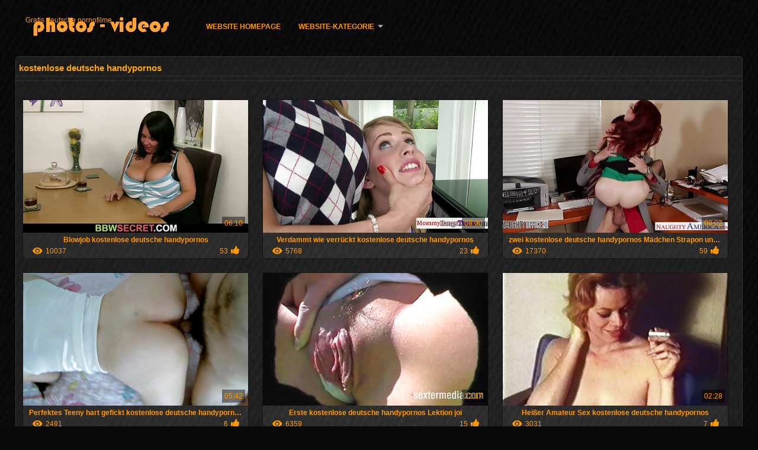

--- FILE ---
content_type: text/html; charset=UTF-8
request_url: https://de.babe45.org/tag/59/
body_size: 7737
content:
<!DOCTYPE html>
<html lang="de">
<head>
<meta http-equiv="Content-Language" content="de" />
<title>kostenlose deutsche handypornos Kostenlose porno-Ansicht  Sex </title>
<meta http-equiv="Content-Type" content="text/html; charset=utf-8" />
<meta name="viewport" content="width=device-width, initial-scale=1.0">
<meta http-equiv="X-UA-Compatible" content="IE=edge" />
<meta name="keywords" content="Gratis deutsche pornofilme, beste porno porno adult xxx videos " />
<meta name="description" content=" online-Gratis deutsche pornofilme " />
<link rel="canonical" href="https://de.babe45.org/category/59/"/>
<link rel="shortcut icon" href="https://de.babe45.org/files/favicon.ico" />
<link rel="stylesheet" href="https://de.babe45.org/files/style_new.css" type="text/css" media="all">
<meta name="author" content="PornoMan" />
<meta name="robots" content="ALL" />
<meta name="revisit-after" content="1 day" />
<meta name="rating" content="RTA-5042-1996-1400-1577-RTA" />
<base target="_blank">
<style>body,.video_block {font-family: Arial;}</style></head>
<body><header role="banner">
<div id="header">
<div class="header_holder"><nav role="navigation">
<div id="logo"><a href="https://de.babe45.org/" target="_self">Gratis deutsche pornofilme</a></div>
<div id="top-menu">
<a href="https://de.babe45.org/" target="_self">Website homepage </a>
<span class="categoriesHref"><a title="XXX Kategorie " href="https://de.babe45.org/categoryall.html" class=" cathref drop_down" target="_self">Website-Kategorie <span class="dropdown_arrow"></span></a><div class="arrow_popup"></div><div class="cat_popup">
<ul class="categories_dropdown_ul">
<li><a title="- Home-Schlafzimmer" href="https://de.babe45.org/category/bedroom/" target="_self">- Home-Schlafzimmer</a></li><li><a title="3d Filme" href="https://de.babe45.org/category/3d/" target="_self">3d Filme</a></li><li><a title="70er Jahre" href="https://de.babe45.org/category/70s/" target="_self">70er Jahre</a></li><li><a title="Absolut" href="https://de.babe45.org/category/absolutely/" target="_self">Absolut</a></li><li><a title="Afrika" href="https://de.babe45.org/category/african/" target="_self">Afrika</a></li><li><a title="Ägyptischen" href="https://de.babe45.org/category/egyptian/" target="_self">Ägyptischen</a></li><li><a title="Albanische porno" href="https://de.babe45.org/category/albanian/" target="_self">Albanische porno</a></li><li><a title="Alt" href="https://de.babe45.org/category/vintage/" target="_self">Alt</a></li><li><a title="Alte junge porno" href="https://de.babe45.org/category/old+young/" target="_self">Alte junge porno</a></li><li><a title="Amateur-xxx" href="https://de.babe45.org/category/amateur/" target="_self">Amateur-xxx</a></li>
</ul><ul class="categories_dropdown_ul">
<li><a title="Arabischen" href="https://de.babe45.org/category/arab/" target="_self">Arabischen</a></li><li><a title="Arsch" href="https://de.babe45.org/category/ass/" target="_self">Arsch</a></li><li><a title="Arsch lecken" href="https://de.babe45.org/category/ass_licking/" target="_self">Arsch lecken</a></li><li><a title="Arzt" href="https://de.babe45.org/category/doctor/" target="_self">Arzt</a></li><li><a title="Australian" href="https://de.babe45.org/category/australian/" target="_self">Australian</a></li><li><a title="austrian" href="https://de.babe45.org/category/austrian/" target="_self">austrian</a></li><li><a title="Auto" href="https://de.babe45.org/category/car/" target="_self">Auto</a></li><li><a title="Azeri porno" href="https://de.babe45.org/category/azeri/" target="_self">Azeri porno</a></li><li><a title="Babysitter sex" href="https://de.babe45.org/category/babysitters/" target="_self">Babysitter sex</a></li><li><a title="Badezimmer porno" href="https://de.babe45.org/category/bathroom/" target="_self">Badezimmer porno</a></li>
</ul><ul class="categories_dropdown_ul">
<li><a title="Ballbusting" href="https://de.babe45.org/category/ballbusting/" target="_self">Ballbusting</a></li><li><a title="Bangladeshi" href="https://de.babe45.org/category/bangladeshi/" target="_self">Bangladeshi</a></li><li><a title="Bareback-sex" href="https://de.babe45.org/category/bareback/" target="_self">Bareback-sex</a></li><li><a title="Bbc sex" href="https://de.babe45.org/category/bbc/" target="_self">Bbc sex</a></li><li><a title="Bbw videos" href="https://de.babe45.org/category/bbw/" target="_self">Bbw videos</a></li><li><a title="Bdsm lebensstil" href="https://de.babe45.org/category/bdsm/" target="_self">Bdsm lebensstil</a></li><li><a title="Belgischer porno" href="https://de.babe45.org/category/belgian/" target="_self">Belgischer porno</a></li><li><a title="Bikini sex" href="https://de.babe45.org/category/bikini/" target="_self">Bikini sex</a></li><li><a title="Blinkende" href="https://de.babe45.org/category/flashing/" target="_self">Blinkende</a></li><li><a title="Blondine" href="https://de.babe45.org/category/blondes/" target="_self">Blondine</a></li>
</ul><ul class="categories_dropdown_ul">
<li><a title="Bondage sex" href="https://de.babe45.org/category/bondage/" target="_self">Bondage sex</a></li><li><a title="Brünette" href="https://de.babe45.org/category/brunettes/" target="_self">Brünette</a></li><li><a title="Bubbie" href="https://de.babe45.org/category/grannies/" target="_self">Bubbie</a></li><li><a title="Bukkake" href="https://de.babe45.org/category/bukkake/" target="_self">Bukkake</a></li><li><a title="Bulgarischen sex" href="https://de.babe45.org/category/bulgarian/" target="_self">Bulgarischen sex</a></li><li><a title="Cheerleader porno" href="https://de.babe45.org/category/cheerleaders/" target="_self">Cheerleader porno</a></li><li><a title="Club" href="https://de.babe45.org/category/club/" target="_self">Club</a></li><li><a title="Coed" href="https://de.babe45.org/category/coed/" target="_self">Coed</a></li><li><a title="College" href="https://de.babe45.org/category/college/" target="_self">College</a></li><li><a title="Cosplay" href="https://de.babe45.org/category/cosplay/" target="_self">Cosplay</a></li>
</ul><ul class="categories_dropdown_ul">
<li><a title="Cougars" href="https://de.babe45.org/category/cougars/" target="_self">Cougars</a></li><li><a title="Creampie" href="https://de.babe45.org/category/creampie/" target="_self">Creampie</a></li><li><a title="Cumshot sex" href="https://de.babe45.org/category/cumshots/" target="_self">Cumshot sex</a></li><li><a title="Cunnilingus" href="https://de.babe45.org/category/cunnilingus/" target="_self">Cunnilingus</a></li><li><a title="Dänisch sex" href="https://de.babe45.org/category/danish/" target="_self">Dänisch sex</a></li><li><a title="Dirty talk" href="https://de.babe45.org/category/dirty_talk/" target="_self">Dirty talk</a></li><li><a title="Doggy style sex" href="https://de.babe45.org/category/doggy_style/" target="_self">Doggy style sex</a></li><li><a title="Double penetration" href="https://de.babe45.org/category/double_penetration/" target="_self">Double penetration</a></li><li><a title="Dreier" href="https://de.babe45.org/category/threesomes/" target="_self">Dreier</a></li><li><a title="Dünn" href="https://de.babe45.org/category/skinny/" target="_self">Dünn</a></li>
</ul><span style="float:none;clear:both;"></span><div class="div_all_categories"><a class="all_categories" href="https://de.babe45.org/categoryall.html" target="_self">Alle porno-Kategorie </a></div></div></span>
</div>
</nav><div class="clear"></div>
</div>
</div>
</header><main role="main"><div id="content">
<div class="content fullwidth"><h1>kostenlose deutsche handypornos</h1>
<div class="cat_description"></div><div id="video-content">
<div class="blocks_videos">
<ul class="videos_ul">		
<li class="video_block">
	<a href="/video/1356/blowjob-kostenlose-deutsche-handypornos/"><span class="video_image"><img src="https://de.babe45.org/media/thumbs/6/v01356.jpg?1620262972" alt="Blowjob kostenlose deutsche handypornos" width="450" height="265"></span>
	<p>Blowjob kostenlose deutsche handypornos</p>
		<span class="duration">06:10</span>
		<div class="video_views"><i class="icon-visibility"></i>10037</div>
		<div class="mini-rating" title="Votes: 53">53<i class="icon-video-list-thumbs-up icon-thumbs-up"></i></div></a>
</li><li class="video_block">
	<a href="https://de.babe45.org/link.php"><span class="video_image"><img src="https://de.babe45.org/media/thumbs/7/v03667.jpg?1614967078" alt="Verdammt wie verrückt kostenlose deutsche handypornos" width="450" height="265"></span>
	<p>Verdammt wie verrückt kostenlose deutsche handypornos</p>
		<span class="duration">08:00</span>
		<div class="video_views"><i class="icon-visibility"></i>5768</div>
		<div class="mini-rating" title="Votes: 23">23<i class="icon-video-list-thumbs-up icon-thumbs-up"></i></div></a>
</li><li class="video_block">
	<a href="https://de.babe45.org/link.php"><span class="video_image"><img src="https://de.babe45.org/media/thumbs/2/v09872.jpg?1621731744" alt="zwei kostenlose deutsche handypornos Mädchen Strapon und Faustfick" width="450" height="265"></span>
	<p>zwei kostenlose deutsche handypornos Mädchen Strapon und Faustfick</p>
		<span class="duration">08:02</span>
		<div class="video_views"><i class="icon-visibility"></i>17370</div>
		<div class="mini-rating" title="Votes: 59">59<i class="icon-video-list-thumbs-up icon-thumbs-up"></i></div></a>
</li><li class="video_block">
	<a href="/video/5600/perfektes-teeny-hart-gefickt-kostenlose-deutsche-handypornos/"><span class="video_image"><img src="https://de.babe45.org/media/thumbs/0/v05600.jpg?1616336666" alt="Perfektes Teeny hart gefickt kostenlose deutsche handypornos" width="450" height="265"></span>
	<p>Perfektes Teeny hart gefickt kostenlose deutsche handypornos</p>
		<span class="duration">05:42</span>
		<div class="video_views"><i class="icon-visibility"></i>2491</div>
		<div class="mini-rating" title="Votes: 6">6<i class="icon-video-list-thumbs-up icon-thumbs-up"></i></div></a>
</li><li class="video_block">
	<a href="https://de.babe45.org/link.php"><span class="video_image"><img src="https://de.babe45.org/media/thumbs/7/v01567.jpg?1618376008" alt="Erste kostenlose deutsche handypornos Lektion joi" width="450" height="265"></span>
	<p>Erste kostenlose deutsche handypornos Lektion joi</p>
		<span class="duration">12:17</span>
		<div class="video_views"><i class="icon-visibility"></i>6359</div>
		<div class="mini-rating" title="Votes: 15">15<i class="icon-video-list-thumbs-up icon-thumbs-up"></i></div></a>
</li><li class="video_block">
	<a href="https://de.babe45.org/link.php"><span class="video_image"><img src="https://de.babe45.org/media/thumbs/3/v08613.jpg?1617335722" alt="Heißer Amateur Sex kostenlose deutsche handypornos" width="450" height="265"></span>
	<p>Heißer Amateur Sex kostenlose deutsche handypornos</p>
		<span class="duration">02:28</span>
		<div class="video_views"><i class="icon-visibility"></i>3031</div>
		<div class="mini-rating" title="Votes: 7">7<i class="icon-video-list-thumbs-up icon-thumbs-up"></i></div></a>
</li><li class="video_block">
	<a href="/video/1329/sch%C3%B6n-blond-hart-kostenlose-deutsche-handypornos-gefickt/"><span class="video_image"><img src="https://de.babe45.org/media/thumbs/9/v01329.jpg?1615133165" alt="Schön blond hart kostenlose deutsche handypornos gefickt" width="450" height="265"></span>
	<p>Schön blond hart kostenlose deutsche handypornos gefickt</p>
		<span class="duration">01:40</span>
		<div class="video_views"><i class="icon-visibility"></i>6372</div>
		<div class="mini-rating" title="Votes: 14">14<i class="icon-video-list-thumbs-up icon-thumbs-up"></i></div></a>
</li><li class="video_block">
	<a href="https://de.babe45.org/link.php"><span class="video_image"><img src="https://de.babe45.org/media/thumbs/5/v01015.jpg?1614030056" alt="blinkt kostenlose deutsche handypornos" width="450" height="265"></span>
	<p>blinkt kostenlose deutsche handypornos</p>
		<span class="duration">12:16</span>
		<div class="video_views"><i class="icon-visibility"></i>4638</div>
		<div class="mini-rating" title="Votes: 10">10<i class="icon-video-list-thumbs-up icon-thumbs-up"></i></div></a>
</li><li class="video_block">
	<a href="/video/1020/debora-freunde-haben-eine-gute-alte-kostenlose-deutsche-handypornos-zeit/"><span class="video_image"><img src="https://de.babe45.org/media/thumbs/0/v01020.jpg?1615784290" alt="Debora & Freunde haben eine gute alte kostenlose deutsche handypornos Zeit" width="450" height="265"></span>
	<p>Debora & Freunde haben eine gute alte kostenlose deutsche handypornos Zeit</p>
		<span class="duration">01:11</span>
		<div class="video_views"><i class="icon-visibility"></i>2443</div>
		<div class="mini-rating" title="Votes: 5">5<i class="icon-video-list-thumbs-up icon-thumbs-up"></i></div></a>
</li><li class="video_block">
	<a href="/video/495/tawny-kitaen-kostenlose-deutsche-handypornos-kristallherz/"><span class="video_image"><img src="https://de.babe45.org/media/thumbs/5/v00495.jpg?1621055965" alt="Tawny Kitaen - kostenlose deutsche handypornos Kristallherz" width="450" height="265"></span>
	<p>Tawny Kitaen - kostenlose deutsche handypornos Kristallherz</p>
		<span class="duration">12:11</span>
		<div class="video_views"><i class="icon-visibility"></i>7027</div>
		<div class="mini-rating" title="Votes: 14">14<i class="icon-video-list-thumbs-up icon-thumbs-up"></i></div></a>
</li><li class="video_block">
	<a href="https://de.babe45.org/link.php"><span class="video_image"><img src="https://de.babe45.org/media/thumbs/8/v03518.jpg?1617482699" alt="Molliges Mädchen kostenlose deutsche handypornos in Dessous" width="450" height="265"></span>
	<p>Molliges Mädchen kostenlose deutsche handypornos in Dessous</p>
		<span class="duration">07:01</span>
		<div class="video_views"><i class="icon-visibility"></i>4531</div>
		<div class="mini-rating" title="Votes: 9">9<i class="icon-video-list-thumbs-up icon-thumbs-up"></i></div></a>
</li><li class="video_block">
	<a href="/video/3133/big-kostenlose-deutsche-handypornos-bust-babes-12/"><span class="video_image"><img src="https://de.babe45.org/media/thumbs/3/v03133.jpg?1620345825" alt="Big kostenlose deutsche handypornos Bust Babes 12" width="450" height="265"></span>
	<p>Big kostenlose deutsche handypornos Bust Babes 12</p>
		<span class="duration">04:39</span>
		<div class="video_views"><i class="icon-visibility"></i>5116</div>
		<div class="mini-rating" title="Votes: 9">9<i class="icon-video-list-thumbs-up icon-thumbs-up"></i></div></a>
</li><li class="video_block">
	<a href="https://de.babe45.org/link.php"><span class="video_image"><img src="https://de.babe45.org/media/thumbs/7/v05357.jpg?1617148637" alt="Ich kostenlose deutsche handypornos habe den Arbeiter gefickt !!" width="450" height="265"></span>
	<p>Ich kostenlose deutsche handypornos habe den Arbeiter gefickt !!</p>
		<span class="duration">01:49</span>
		<div class="video_views"><i class="icon-visibility"></i>2882</div>
		<div class="mini-rating" title="Votes: 5">5<i class="icon-video-list-thumbs-up icon-thumbs-up"></i></div></a>
</li><li class="video_block">
	<a href="https://de.babe45.org/link.php"><span class="video_image"><img src="https://de.babe45.org/media/thumbs/0/v09940.jpg?1616100183" alt="Sie kostenlose deutsche handypornos liebt es, alles zu trinken" width="450" height="265"></span>
	<p>Sie kostenlose deutsche handypornos liebt es, alles zu trinken</p>
		<span class="duration">05:42</span>
		<div class="video_views"><i class="icon-visibility"></i>4321</div>
		<div class="mini-rating" title="Votes: 7">7<i class="icon-video-list-thumbs-up icon-thumbs-up"></i></div></a>
</li><li class="video_block">
	<a href="/video/3588/mella-kostenlose-deutsche-handypornos-1/"><span class="video_image"><img src="https://de.babe45.org/media/thumbs/8/v03588.jpg?1615423232" alt="Mella kostenlose deutsche handypornos 1" width="450" height="265"></span>
	<p>Mella kostenlose deutsche handypornos 1</p>
		<span class="duration">01:28</span>
		<div class="video_views"><i class="icon-visibility"></i>4964</div>
		<div class="mini-rating" title="Votes: 8">8<i class="icon-video-list-thumbs-up icon-thumbs-up"></i></div></a>
</li><li class="video_block">
	<a href="/video/2685/strapon-kostenlose-deutsche-handypornos-ehemann/"><span class="video_image"><img src="https://de.babe45.org/media/thumbs/5/v02685.jpg?1617251994" alt="Strapon kostenlose deutsche handypornos Ehemann" width="450" height="265"></span>
	<p>Strapon kostenlose deutsche handypornos Ehemann</p>
		<span class="duration">15:50</span>
		<div class="video_views"><i class="icon-visibility"></i>3777</div>
		<div class="mini-rating" title="Votes: 6">6<i class="icon-video-list-thumbs-up icon-thumbs-up"></i></div></a>
</li><li class="video_block">
	<a href="https://de.babe45.org/link.php"><span class="video_image"><img src="https://de.babe45.org/media/thumbs/1/v02231.jpg?1614732706" alt="SYBIAN SLUT # kostenlose deutsche handypornos 3" width="450" height="265"></span>
	<p>SYBIAN SLUT # kostenlose deutsche handypornos 3</p>
		<span class="duration">01:28</span>
		<div class="video_views"><i class="icon-visibility"></i>3935</div>
		<div class="mini-rating" title="Votes: 6">6<i class="icon-video-list-thumbs-up icon-thumbs-up"></i></div></a>
</li><li class="video_block">
	<a href="https://de.babe45.org/link.php"><span class="video_image"><img src="https://de.babe45.org/media/thumbs/9/v05379.jpg?1616190293" alt="Brustwarzenfolter kostenlose deutsche handypornos" width="450" height="265"></span>
	<p>Brustwarzenfolter kostenlose deutsche handypornos</p>
		<span class="duration">06:26</span>
		<div class="video_views"><i class="icon-visibility"></i>4762</div>
		<div class="mini-rating" title="Votes: 7">7<i class="icon-video-list-thumbs-up icon-thumbs-up"></i></div></a>
</li><li class="video_block">
	<a href="/video/7898/menage-kostenlose-deutsche-handypornos-a-trois/"><span class="video_image"><img src="https://de.babe45.org/media/thumbs/8/v07898.jpg?1614765269" alt="Menage kostenlose deutsche handypornos a trois" width="450" height="265"></span>
	<p>Menage kostenlose deutsche handypornos a trois</p>
		<span class="duration">11:28</span>
		<div class="video_views"><i class="icon-visibility"></i>4163</div>
		<div class="mini-rating" title="Votes: 6">6<i class="icon-video-list-thumbs-up icon-thumbs-up"></i></div></a>
</li><li class="video_block">
	<a href="/video/2662/big-dick-kostenlose-deutsche-handypornos-liebhaber/"><span class="video_image"><img src="https://de.babe45.org/media/thumbs/2/v02662.jpg?1620613079" alt="Big Dick kostenlose deutsche handypornos Liebhaber" width="450" height="265"></span>
	<p>Big Dick kostenlose deutsche handypornos Liebhaber</p>
		<span class="duration">08:27</span>
		<div class="video_views"><i class="icon-visibility"></i>4327</div>
		<div class="mini-rating" title="Votes: 6">6<i class="icon-video-list-thumbs-up icon-thumbs-up"></i></div></a>
</li><li class="video_block">
	<a href="/video/7208/m%C3%A4dchen-auf-kostenlose-deutsche-handypornos-m%C3%A4dchen-190/"><span class="video_image"><img src="https://de.babe45.org/media/thumbs/8/v07208.jpg?1616048394" alt="Mädchen auf kostenlose deutsche handypornos Mädchen 190" width="450" height="265"></span>
	<p>Mädchen auf kostenlose deutsche handypornos Mädchen 190</p>
		<span class="duration">02:08</span>
		<div class="video_views"><i class="icon-visibility"></i>4386</div>
		<div class="mini-rating" title="Votes: 6">6<i class="icon-video-list-thumbs-up icon-thumbs-up"></i></div></a>
</li><li class="video_block">
	<a href="/video/7850/vintage-doktor-krankenschwester-kostenlose-deutsche-handypornos-dreier/"><span class="video_image"><img src="https://de.babe45.org/media/thumbs/0/v07850.jpg?1621326614" alt="Vintage Doktor Krankenschwester kostenlose deutsche handypornos Dreier" width="450" height="265"></span>
	<p>Vintage Doktor Krankenschwester kostenlose deutsche handypornos Dreier</p>
		<span class="duration">09:04</span>
		<div class="video_views"><i class="icon-visibility"></i>5968</div>
		<div class="mini-rating" title="Votes: 8">8<i class="icon-video-list-thumbs-up icon-thumbs-up"></i></div></a>
</li><li class="video_block">
	<a href="/video/7529/big-cock-bbc-kostenlose-deutsche-handypornos-f%C3%BCr-blondine/"><span class="video_image"><img src="https://de.babe45.org/media/thumbs/9/v07529.jpg?1617506892" alt="Big Cock BBC kostenlose deutsche handypornos für Blondine" width="450" height="265"></span>
	<p>Big Cock BBC kostenlose deutsche handypornos für Blondine</p>
		<span class="duration">15:00</span>
		<div class="video_views"><i class="icon-visibility"></i>4210</div>
		<div class="mini-rating" title="Votes: 5">5<i class="icon-video-list-thumbs-up icon-thumbs-up"></i></div></a>
</li><li class="video_block">
	<a href="/video/8802/outdoor-bukkake-kostenlose-deutsche-handypornos-party/"><span class="video_image"><img src="https://de.babe45.org/media/thumbs/2/v08802.jpg?1618984144" alt="Outdoor Bukkake kostenlose deutsche handypornos Party" width="450" height="265"></span>
	<p>Outdoor Bukkake kostenlose deutsche handypornos Party</p>
		<span class="duration">05:00</span>
		<div class="video_views"><i class="icon-visibility"></i>2593</div>
		<div class="mini-rating" title="Votes: 3">3<i class="icon-video-list-thumbs-up icon-thumbs-up"></i></div></a>
</li><li class="video_block">
	<a href="/video/4535/pussy-pulsing-kostenlose-deutsche-handypornos-orgasmus/"><span class="video_image"><img src="https://de.babe45.org/media/thumbs/5/v04535.jpg?1619581763" alt="Pussy Pulsing kostenlose deutsche handypornos Orgasmus" width="450" height="265"></span>
	<p>Pussy Pulsing kostenlose deutsche handypornos Orgasmus</p>
		<span class="duration">06:12</span>
		<div class="video_views"><i class="icon-visibility"></i>6958</div>
		<div class="mini-rating" title="Votes: 8">8<i class="icon-video-list-thumbs-up icon-thumbs-up"></i></div></a>
</li><li class="video_block">
	<a href="/video/2476/hei%C3%9Fe-kurzhaarige-kostenlose-deutsche-handypornos-reife-mit-jungen/"><span class="video_image"><img src="https://de.babe45.org/media/thumbs/6/v02476.jpg?1619678912" alt="Heiße kurzhaarige kostenlose deutsche handypornos reife mit Jungen" width="450" height="265"></span>
	<p>Heiße kurzhaarige kostenlose deutsche handypornos reife mit Jungen</p>
		<span class="duration">05:35</span>
		<div class="video_views"><i class="icon-visibility"></i>3598</div>
		<div class="mini-rating" title="Votes: 4">4<i class="icon-video-list-thumbs-up icon-thumbs-up"></i></div></a>
</li><li class="video_block">
	<a href="/video/4988/outdoor-kostenlose-deutsche-handypornos-nice/"><span class="video_image"><img src="https://de.babe45.org/media/thumbs/8/v04988.jpg?1617295268" alt="OUTDOOR kostenlose deutsche handypornos NICE" width="450" height="265"></span>
	<p>OUTDOOR kostenlose deutsche handypornos NICE</p>
		<span class="duration">02:12</span>
		<div class="video_views"><i class="icon-visibility"></i>2880</div>
		<div class="mini-rating" title="Votes: 3">3<i class="icon-video-list-thumbs-up icon-thumbs-up"></i></div></a>
</li><li class="video_block">
	<a href="/video/6560/haariger-kostenlose-deutsche-handypornos-amateur-anal/"><span class="video_image"><img src="https://de.babe45.org/media/thumbs/0/v06560.jpg?1615915784" alt="haariger kostenlose deutsche handypornos Amateur Anal" width="450" height="265"></span>
	<p>haariger kostenlose deutsche handypornos Amateur Anal</p>
		<span class="duration">15:08</span>
		<div class="video_views"><i class="icon-visibility"></i>4839</div>
		<div class="mini-rating" title="Votes: 5">5<i class="icon-video-list-thumbs-up icon-thumbs-up"></i></div></a>
</li><li class="video_block">
	<a href="/video/7254/lili-vanili-pov-schlampe-kostenlose-deutsche-handypornos/"><span class="video_image"><img src="https://de.babe45.org/media/thumbs/4/v07254.jpg?1614054999" alt="Lili Vanili POV Schlampe kostenlose deutsche handypornos" width="450" height="265"></span>
	<p>Lili Vanili POV Schlampe kostenlose deutsche handypornos</p>
		<span class="duration">04:58</span>
		<div class="video_views"><i class="icon-visibility"></i>3952</div>
		<div class="mini-rating" title="Votes: 4">4<i class="icon-video-list-thumbs-up icon-thumbs-up"></i></div></a>
</li><li class="video_block">
	<a href="/video/9055/ziemlich-hei%C3%9Fe-kostenlose-deutsche-handypornos-mutter-mit-jungem-kerl/"><span class="video_image"><img src="https://de.babe45.org/media/thumbs/5/v09055.jpg?1620702167" alt="Ziemlich heiße kostenlose deutsche handypornos Mutter mit jungem Kerl" width="450" height="265"></span>
	<p>Ziemlich heiße kostenlose deutsche handypornos Mutter mit jungem Kerl</p>
		<span class="duration">05:10</span>
		<div class="video_views"><i class="icon-visibility"></i>4041</div>
		<div class="mini-rating" title="Votes: 4">4<i class="icon-video-list-thumbs-up icon-thumbs-up"></i></div></a>
</li><li class="video_block">
	<a href="/video/8274/sugarhill-riesige-azz-kostenlose-deutsche-handypornos/"><span class="video_image"><img src="https://de.babe45.org/media/thumbs/4/v08274.jpg?1617506897" alt="Sugarhill - Riesige Azz kostenlose deutsche handypornos" width="450" height="265"></span>
	<p>Sugarhill - Riesige Azz kostenlose deutsche handypornos</p>
		<span class="duration">01:52</span>
		<div class="video_views"><i class="icon-visibility"></i>3158</div>
		<div class="mini-rating" title="Votes: 3">3<i class="icon-video-list-thumbs-up icon-thumbs-up"></i></div></a>
</li><li class="video_block">
	<a href="/video/4319/pornostars-isyss-kostenlose-deutsche-handypornos/"><span class="video_image"><img src="https://de.babe45.org/media/thumbs/9/v04319.jpg?1618239339" alt="Pornostars: Isyss kostenlose deutsche handypornos" width="450" height="265"></span>
	<p>Pornostars: Isyss kostenlose deutsche handypornos</p>
		<span class="duration">02:00</span>
		<div class="video_views"><i class="icon-visibility"></i>4219</div>
		<div class="mini-rating" title="Votes: 4">4<i class="icon-video-list-thumbs-up icon-thumbs-up"></i></div></a>
</li><li class="video_block">
	<a href="/video/3288/mella-6-kostenlose-deutsche-handypornos/"><span class="video_image"><img src="https://de.babe45.org/media/thumbs/8/v03288.jpg?1617120681" alt="Mella 6 kostenlose deutsche handypornos" width="450" height="265"></span>
	<p>Mella 6 kostenlose deutsche handypornos</p>
		<span class="duration">03:14</span>
		<div class="video_views"><i class="icon-visibility"></i>3474</div>
		<div class="mini-rating" title="Votes: 3">3<i class="icon-video-list-thumbs-up icon-thumbs-up"></i></div></a>
</li><li class="video_block">
	<a href="/video/5188/blonde-kostenlose-deutsche-handypornos-frau-masturbiert/"><span class="video_image"><img src="https://de.babe45.org/media/thumbs/8/v05188.jpg?1619918301" alt="Blonde kostenlose deutsche handypornos Frau masturbiert" width="450" height="265"></span>
	<p>Blonde kostenlose deutsche handypornos Frau masturbiert</p>
		<span class="duration">12:18</span>
		<div class="video_views"><i class="icon-visibility"></i>5139</div>
		<div class="mini-rating" title="Votes: 4">4<i class="icon-video-list-thumbs-up icon-thumbs-up"></i></div></a>
</li><li class="video_block">
	<a href="/video/912/blowjob-und-doggystyle-paar-sex-tape-kostenlose-deutsche-handypornos/"><span class="video_image"><img src="https://de.babe45.org/media/thumbs/2/v00912.jpg?1614440265" alt="Blowjob und Doggystyle Paar Sex Tape kostenlose deutsche handypornos" width="450" height="265"></span>
	<p>Blowjob und Doggystyle Paar Sex Tape kostenlose deutsche handypornos</p>
		<span class="duration">08:40</span>
		<div class="video_views"><i class="icon-visibility"></i>2595</div>
		<div class="mini-rating" title="Votes: 2">2<i class="icon-video-list-thumbs-up icon-thumbs-up"></i></div></a>
</li><li class="video_block">
	<a href="/video/9241/latina-mutter-kostenlose-deutsche-handypornos-verpr%C3%BCgelt-und-bestraft-m%C3%A4dchen/"><span class="video_image"><img src="https://de.babe45.org/media/thumbs/1/v09241.jpg?1616033042" alt="Latina Mutter kostenlose deutsche handypornos verprügelt und bestraft Mädchen" width="450" height="265"></span>
	<p>Latina Mutter kostenlose deutsche handypornos verprügelt und bestraft Mädchen</p>
		<span class="duration">02:34</span>
		<div class="video_views"><i class="icon-visibility"></i>2787</div>
		<div class="mini-rating" title="Votes: 2">2<i class="icon-video-list-thumbs-up icon-thumbs-up"></i></div></a>
</li><li class="video_block">
	<a href="/video/7884/lesbea-voller-orgasmus-wenn-der-umschnalldildo-tief-geht-kostenlose-deutsche-handypornos/"><span class="video_image"><img src="https://de.babe45.org/media/thumbs/4/v07884.jpg?1615742907" alt="Lesbea Voller Orgasmus, wenn der Umschnalldildo tief geht kostenlose deutsche handypornos" width="450" height="265"></span>
	<p>Lesbea Voller Orgasmus, wenn der Umschnalldildo tief geht kostenlose deutsche handypornos</p>
		<span class="duration">03:38</span>
		<div class="video_views"><i class="icon-visibility"></i>4323</div>
		<div class="mini-rating" title="Votes: 3">3<i class="icon-video-list-thumbs-up icon-thumbs-up"></i></div></a>
</li><li class="video_block">
	<a href="/video/2856/mollige-rothaarige-mit-haariger-muschi-kostenlose-deutsche-handypornos/"><span class="video_image"><img src="https://de.babe45.org/media/thumbs/6/v02856.jpg?1621389732" alt="Mollige Rothaarige mit haariger Muschi kostenlose deutsche handypornos" width="450" height="265"></span>
	<p>Mollige Rothaarige mit haariger Muschi kostenlose deutsche handypornos</p>
		<span class="duration">02:37</span>
		<div class="video_views"><i class="icon-visibility"></i>3040</div>
		<div class="mini-rating" title="Votes: 2">2<i class="icon-video-list-thumbs-up icon-thumbs-up"></i></div></a>
</li><li class="video_block">
	<a href="/video/6377/une-coquine-kostenlose-deutsche-handypornos-de-sexhotel-fr/"><span class="video_image"><img src="https://de.babe45.org/media/thumbs/7/v06377.jpg?1614920027" alt="Une coquine kostenlose deutsche handypornos de Sexhotel.fr" width="450" height="265"></span>
	<p>Une coquine kostenlose deutsche handypornos de Sexhotel.fr</p>
		<span class="duration">02:53</span>
		<div class="video_views"><i class="icon-visibility"></i>4512</div>
		<div class="mini-rating" title="Votes: 2">2<i class="icon-video-list-thumbs-up icon-thumbs-up"></i></div></a>
</li>
</ul><div class="navigation"></div>
</div>
<div class="clear"></div>
</div></div>
<div class="clear"></div>
</div></main>
<div id="menu">
<h2>die beliebteste Website online von allen sexy weiblichen Internet für sexy lady </h2>
<a href="/tag/78/">deutsche amateur pornos kostenlos</a>, <a href="/tag/18/">deutsche free pornos</a>, <a href="/tag/5/">deutsche gratis pornos</a>, <a href="/tag/23/">deutsche gratispornos</a>, <a href="/tag/17/">deutsche kostenlose pornofilme</a>, <a href="/tag/7/">deutsche kostenlose pornos</a>, <a href="/tag/21/">deutsche kostenlose sexfilme</a>, <a href="/tag/98/">deutsche kostenlose sexvideos</a>, <a href="/tag/89/">deutsche ponos gratis</a>, <a href="/tag/52/">deutsche ponos kostenlos</a>, <a href="/tag/92/">deutsche porn kostenlos</a>, <a href="/tag/46/">deutsche porno spielfilme</a>, <a href="/tag/11/">deutsche pornofilme gratis</a>, <a href="/tag/10/">deutsche pornofilme kostenlos</a>, <a href="/tag/72/">deutsche pornofilme kostenlos ansehen</a>, <a href="/tag/76/">deutsche pornos for free</a>, <a href="/tag/16/">deutsche pornos free</a>, <a href="/tag/42/">deutsche pornos frei</a>, <a href="/tag/4/">deutsche pornos gratis</a>, <a href="/tag/69/">deutsche pornos gratis ansehen</a>, <a href="/tag/55/">deutsche pornos kostenfrei</a>, <a href="/tag/1/">deutsche pornos kostenlos</a>, <a href="/tag/41/">deutsche pornos kostenlos anschauen</a>, <a href="/tag/35/">deutsche pornos kostenlos ansehen</a>, <a href="/tag/95/">deutsche pornos kostenlos ohne anmeldung</a>, <a href="/tag/30/">deutsche pornos umsonst</a>, <a href="/tag/86/">deutsche pornostars kostenlos</a>, <a href="/tag/65/">deutsche pornovideos kostenlos</a>, <a href="/tag/12/">deutsche sexfilme gratis</a>, <a href="/tag/29/">deutsche sexfilme hd</a>, <a href="/tag/73/">deutsche sexfilme in hd</a>, <a href="/tag/9/">deutsche sexfilme kostenlos</a>, <a href="/tag/96/">deutsche sexfilme kostenlos ansehen</a>, <a href="/tag/60/">deutsche sexfime kostenlos</a>, <a href="/tag/57/">deutsche sexvideos kostenlos</a>, <a href="/tag/50/">deutschepornos kostenlos</a>, <a href="/tag/87/">deutscher sexfilm gratis</a>, <a href="/tag/97/">deutschporno gratis</a>, <a href="/tag/40/">deutschsex kostenlos</a>, <a href="/tag/62/">deutschsprachige gratis pornos</a>, <a href="/tag/100/">deutschsprachige kostenlose pornofilme</a>, <a href="/tag/74/">deutschsprachige kostenlose pornos</a>, <a href="/tag/79/">deutschsprachige pornofilme gratis</a>, <a href="/tag/63/">deutschsprachige pornofilme kostenlos</a>, <a href="/tag/64/">deutschsprachige pornos gratis</a>, <a href="/tag/27/">deutschsprachige pornos kostenlos</a>, <a href="/tag/70/">deutschsprachige sexfilme kostenlos</a>, <a href="/tag/88/">dt sexfilme</a>, <a href="/tag/99/">free german hd pornos</a>, <a href="/tag/26/">freie deutsche pornofilme</a>, <a href="/tag/8/">freie deutsche pornos</a>, <a href="/tag/90/">freier sexfilm</a>, <a href="/tag/68/">geile deutsche pornos kostenlos</a>, <a href="/tag/84/">german pornos kostenlos</a>, <a href="/tag/71/">gratis deutsche amateur pornos</a>, <a href="/tag/6/">gratis deutsche pornos</a>, <a href="/tag/54/">gratis deutschsprachige pornos</a>, <a href="/tag/44/">kostenfreie deutsche pornos</a>, <a href="/tag/53/">kostenlos deutsche pornos ansehen</a>, <a href="/tag/75/">kostenlos deutsche pornos sehen</a>, <a href="/tag/94/">kostenlos deutsche sexfilme anschauen</a>, <a href="/tag/56/">kostenlos deutsche sexfilme ansehen</a>, <a href="/tag/91/">kostenlose deutsche amateur pornofilme</a>, <a href="/tag/31/">kostenlose deutsche amateur pornos</a>, <a href="/tag/28/">kostenlose deutsche fickfilme</a>, <a href="/tag/49/">kostenlose deutsche handy pornos</a>, <a href="/tag/59/">kostenlose deutsche handypornos</a>, <a href="/tag/38/">kostenlose deutsche inzest pornos</a>, <a href="/tag/61/">kostenlose deutsche milf pornos</a>, <a href="/tag/85/">kostenlose deutsche omapornos</a>, <a href="/tag/34/">kostenlose deutsche ponos</a>, <a href="/tag/33/">kostenlose deutsche por</a>, <a href="/tag/48/">kostenlose deutsche porn</a>, <a href="/tag/67/">kostenlose deutsche pornoclips</a>, <a href="/tag/2/">kostenlose deutsche pornofilme</a>, 
<div class="clear"></div>
<footer role="contentinfo"><div id="footer">
		<p style="color:#FFFFFF;">Website online  <a href="https://de.babe45.org/" target="_self">Gratis deutsche pornofilme </a> ist für Personen über 18 Jahre bestimmt! Alle Fotos und sexy heißen Pornos auf dieser Website sind inszeniert und sind <br/> im freien Zugang über das Internet. Alle sexy models sind älter als 18 Jahre. </p>
	<p><a href="https://de.videosxxxcostarica.com/">Kostenlose pornovideos</a>, <a href="https://nacktehausfrauen.net/">Nackte hausfrauen</a>, <a href="https://de.pornovieux.com/">Alte frauen sex kostenlos</a>, <a href="https://deutsch.monster/">Porn deutsch</a>, <a href="https://de.pizdeparoase.com/">Kostenlose porno</a>, <a href="https://de.espanolasfollando.top/">Geile sexfilme</a>, <a href="http://erotikfilmegratis.com/">Erotik Filme Gratis</a>, <a href="https://de.phimsex77.com/">Gratis hd pornos</a>, <a href="https://de.peliculasxxxespanol.com/">Porno neu</a>, <a href="https://de.mexicanasfollando.top/">Deutsch xxx</a>, <a href="https://de.videosespanolas.top/">Frauen xxx</a>, <a href="https://de.pornofilmdomaci.com/">Deutsche sexfilme</a>, <a href="https://de.videogratiserotici.com/">Porno kostenlos</a>, <a href="https://de.maduraspeludas.top/">HD sexfilme</a>, <a href="https://reifesexfrauen.com/">Reife sex frauen</a>, <a href="https://de.videosmamas.cyou/">Geile pornofilme</a>, <a href="https://de.lucahtetek.com/">XXX kostenlos</a>, <a href="http://geilefrauen.net/">Geile frauen</a>, <a href="https://de.donnenudexxx.casa/">Freie pornos</a>, <a href="http://reifeporn.com/">Reife Porn</a>, <a href="https://sexclips.cyou/">Gratis sex clips</a>, <a href="https://de.videopornogostoso.com/">Reife frau pornos</a>, <a href="https://de.videopornonacional.com/">Reife weiber sex</a>, <a href="https://germansexporn.com/">German sex porn</a>, <a href="https://papafickt.com/">Papa fickt</a>, <a href="https://de.videosxxxhd.com/">Privat pornos</a>, <a href="https://de.ingyenespornooldalak.com/">Pornofilme gratis</a>, <a href="https://de.nederlandsesexfilm.net/">Porn reife</a>, <a href="https://de.nlsexfilms.net/">Reife frauen pornofilme</a>, <a href="https://de.videosxxxdemaduras.com/">Pornovideos kostenlos</a>, <a href="https://de.ingyenpornoonline.com/">Deutsche sexfilme</a>, <a href="https://de.filmekxxx.com/">Kostenlose pornovideos</a>, <a href="https://de.peliculaspornosonline.com/">Kostenlos porno film</a>, <a href="https://de.xxxvideoscompletos.com/">Gratis deutsche sexfilme</a>, <a href="https://de.videospornossubespanol.com/">Porno runterladen</a>, <a href="https://reifensex.com/">Reifen sex</a>, <a href="https://de.videosgratispornoespanol.com/">Fickfilme kostenlos</a>, <a href="https://de.pornoszexvideok.com/">Sex filme gratis</a>, <a href="https://de.pornokvideok.com/">Kostenlose sexvideos</a>, <a href="https://de.mujeresdesnudasenlaplaya.com/">Erotikfilme gratis</a>, <a href="https://de.videosamateurxxx.com/">Pornofilme ansehen</a>, <a href="https://fi.lucahmelayu.info/">Porno pillu</a>, <a href="https://de.pornovideot.org/">Video x streaming gratuit</a>, <a href="https://kostenlos.best/">Erotische filme kostenlos</a>, <a href="https://de.azeripornovideo.com/">Behaart porno</a>, <a href="http://altegeilefrauen.net/">Alte Geile Frauen</a>, <a href="https://sexfilme.best/">Kostenlose sexfilme</a>, <a href="https://de.gratissexfilmxxx.com/">Kostenlose reife frauen pornos</a>, <a href="https://de.arabarab.net/">Gratis fickfilme</a>, <a href="https://de.domashneeporno.org/">Kostenlose porno</a>, </p>
<p>Entdecken Sie auch unsere weiteren XXX-Pornoseiten auf Deutsch</p>
<p>
<a href="https://xxxdeutsch.com/">XXX Deutsch</a>,
<a href="https://sexfilmekostenlos.com/">Sexfilme Kostenlos</a>, 
<a href="https://sexvideokostenlos.com/">Sexvideo Kostenlos</a>, 
<a href="https://germansexporn.com/">German sex porn</a>, 
<a href="https://germanpornamateur.com/">German porn</a>, 
<a href="https://xxxdeutschvideo.com/">XXX Deutsch video</a>, 
<a href="https://sexclips.cyou/">Gratis sex clips</a>, 
<a href="https://de.xxxcrazywomenxxx.com/">Deutsche pornofilme gratis</a>, 
<a href="https://de.granniessex.net/">Porno film kostenlos</a>, 
<a href="https://de.madurases.com/">Pornofilme kostenlos ansehen</a>, 
<a href="https://de.freeasiahotsex.com/">Kostenlose oma pornos</a>, 
<a href="https://de.peliculaspornosonline.com/">Kostenlos porno film</a>, 
<a href="https://de.pornoviduha.com/">Deutsche sexfilme gratis</a>, 
<a href="https://de.videospornossubespanol.com/">Porno runterladen</a>, 
<a href="https://de.videopornofrancais.com/">Titten kostenlos</a>, 
<a href="https://de.xxxvideoscompletos.com/">Gratis deutsche sexfilme</a>, 
<a href="https://de.videosamateurxxx.com/">Pornofilme ansehen</a>, 
<a href="https://de.videosgratispornoespanol.com/">Fickfilme kostenlos</a>, 
<a href="https://de.pornophotowomans.com/">Kostenlose sex clips</a>, 
<a href="https://de.freehairygirl.com/">Titten pornos</a>, 
<a href="https://de.videosxx.info/">Sexy videos kostenlos</a>, 
<a href="https://de.pornohdgratis.net/">Kurze porno</a>, 
<a href="https://de.jolokawek.com/">Kostenlose deutsche sex videos</a>, 
<a href="https://de.xxxtrio.net/">Kostenlose deutsche sexvideos</a>, 
<a href="https://de.lucahtudung.com/">Pornofilm free</a>, 
<a href="https://de.awekmelayusex.com/">Kostenlose hd sexfilme</a>, 
<a href="https://de.videolucahporn.com/">Sexfilme online</a>, 
<a href="https://de.phimsexonline.casa/">Nackte reife frauen</a>, 
<a href="https://de.videolucahbudak.com/">Geile reife weiber</a>, 
<a href="https://de.lucahcikgu.com/">Deutsche reife frauen porno</a>, 
<a href="https://de.sekslucah.com/">Reife frau porn</a>, 
<a href="https://de.phimvideoxxx.casa/">Kostenlose amateur pornos</a>, 
<a href="https://de.videolucahfree.com/">Sexfilme anschauen</a>, 
<a href="https://de.xxxlucah.org/">XXX kostenlose pornos</a>, 
<a href="https://de.phimsex77.com/">Gratis hd pornos</a>, 
<a href="https://de.sexlucah.org/">Reifer sex</a>, 
<a href="https://de.pornlucah.org/">Reife weiber</a>, 
<a href="https://de.pantatawek.com/">Alte frauen sex</a>, 
<a href="https://de.donnetroievideo.com/">Reife frau sex</a>, 
<a href="https://de.tamilma.com/">Frauensex</a>, 
<a href="https://de.newboys.biz/">Reife titten</a>, 
<a href="https://de.matureschaudes.net/">Pornofilme reife frauen</a>, 
<a href="https://de.videopornogratuite.com/">Reife damen sex</a>, 
<a href="https://de.chicasmas.net/">Reife frauen sex video</a>.
</p>
	© Gratis deutsche pornofilme 
</div>
</div>

</footer><div class="outer-fade"><div class="fade"></div><div class="inner-fade"></div></div>
</body>
</html>